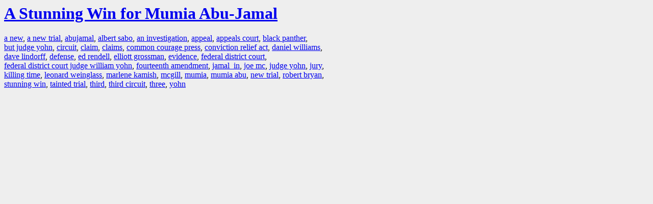

--- FILE ---
content_type: text/html; charset=UTF-8
request_url: https://la.indymedia.org/tags/index.php?id=140901
body_size: 811
content:
<html>
<head>
<title>LA Indymedia : tag web : A Stunning Win for Mumia Abu-Jamal</title>
<link rel="stylesheet" href="main.css" />
<meta name="robots" content="noindex" />
</head>
<body>
<a href="/display.php?id=140901"><h1>A Stunning Win for Mumia Abu-Jamal</h1></a>

<a href='tags.php?id=3882'>a&nbsp;new</a>, <a href='tags.php?id=296329'>a&nbsp;new&nbsp;trial</a>, <a href='tags.php?id=8363'>abujamal</a>, <a href='tags.php?id=164449'>albert&nbsp;sabo</a>, <a href='tags.php?id=172321'>an&nbsp;investigation</a>, <a href='tags.php?id=21431'>appeal</a>, <a href='tags.php?id=14596'>appeals&nbsp;court</a>, <a href='tags.php?id=470'>black&nbsp;panther</a>, <a href='tags.php?id=516929'>but&nbsp;judge&nbsp;yohn</a>, <a href='tags.php?id=41134'>circuit</a>, <a href='tags.php?id=9046'>claim</a>, <a href='tags.php?id=8461'>claims</a>, <a href='tags.php?id=19371'>common&nbsp;courage&nbsp;press</a>, <a href='tags.php?id=406926'>conviction&nbsp;relief&nbsp;act</a>, <a href='tags.php?id=516927'>daniel&nbsp;williams</a>, <a href='tags.php?id=78477'>dave&nbsp;lindorff</a>, <a href='tags.php?id=2088'>defense</a>, <a href='tags.php?id=59137'>ed&nbsp;rendell</a>, <a href='tags.php?id=516930'>elliott&nbsp;grossman</a>, <a href='tags.php?id=3300'>evidence</a>, <a href='tags.php?id=12417'>federal&nbsp;district&nbsp;court</a>, <a href='tags.php?id=111283'>federal&nbsp;district&nbsp;court&nbsp;judge&nbsp;william&nbsp;yohn</a>, <a href='tags.php?id=71032'>fourteenth&nbsp;amendment</a>, <a href='tags.php?id=340613'>jamal&nbsp;&nbsp;in</a>, <a href='tags.php?id=27177'>joe&nbsp;mc</a>, <a href='tags.php?id=27734'>judge&nbsp;yohn</a>, <a href='tags.php?id=33'>jury</a>, <a href='tags.php?id=126010'>killing&nbsp;time</a>, <a href='tags.php?id=27746'>leonard&nbsp;weinglass</a>, <a href='tags.php?id=215140'>marlene&nbsp;kamish</a>, <a href='tags.php?id=421074'>mcgill</a>, <a href='tags.php?id=8362'>mumia</a>, <a href='tags.php?id=8373'>mumia&nbsp;abu</a>, <a href='tags.php?id=74156'>new&nbsp;trial</a>, <a href='tags.php?id=111305'>robert&nbsp;bryan</a>, <a href='tags.php?id=516920'>stunning&nbsp;win</a>, <a href='tags.php?id=516923'>tainted&nbsp;trial</a>, <a href='tags.php?id=24489'>third</a>, <a href='tags.php?id=8374'>third&nbsp;circuit</a>, <a href='tags.php?id=2884'>three</a>, <a href='tags.php?id=48394'>yohn</a>
</body>
</html>
